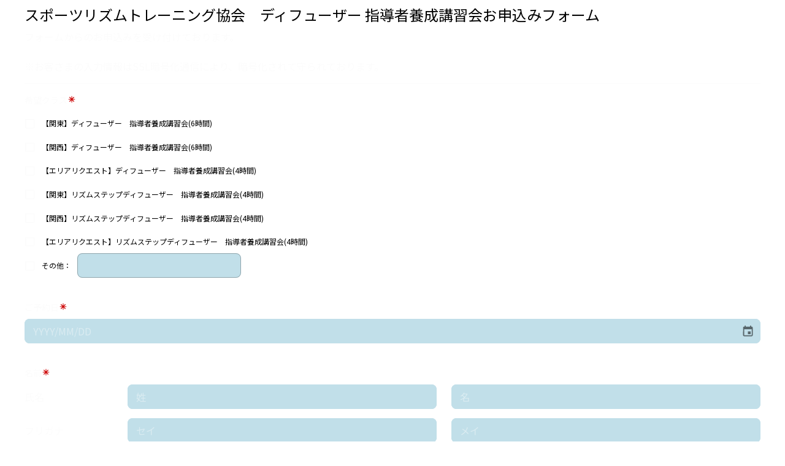

--- FILE ---
content_type: text/html; charset=utf-8
request_url: https://smoothcontact.jp/front/output/7f0000011282cb9c99fefdefc486c0?bdsite=1
body_size: 608
content:
<!doctype html>
<html lang="ja">
  <head>
    <meta charset="UTF-8" />
    <meta name="viewport" content="width=device-width, initial-scale=1" />

    
    
      <title>STARディフューザー</title>
      <meta name="robots" content="index">
      <meta name="title" content="STARディフューザー">
      <meta name="description" content="STARディフューザー">
      <!-- Open Graph / Facebook -->
      <meta property="og:type" content="website">
      <meta property="og:url" content="https://smoothcontact.jp/front/output/7f0000011282cb9c99fefdefc486c0?bdsite=1">
      <meta property="og:title" content="STARディフューザー">
      <meta property="og:description" content="STARディフューザー">
      <meta property="og:image" content="https://attachments.smoothcontact.jp/">
      <!-- Twitter -->
      <meta property="twitter:card" content="summary_large_image">
      <meta property="twitter:url" content="https://smoothcontact.jp/front/output/7f0000011282cb9c99fefdefc486c0?bdsite=1">
      <meta property="twitter:title" content="STARディフューザー">
      <meta property="twitter:description" content="STARディフューザー">
      <meta property="twitter:image" content="https://attachments.smoothcontact.jp/">
      
      
      
      <link rel="preconnect" href="https://fonts.gstatic.com">
      <link href="https://fonts.googleapis.com/css2?family=Noto Sans JP&display=swap" rel="stylesheet">
    
      
      
      <link rel="stylesheet" href="https://fonts.fontplus.dev/v1/css/jOW3USBm">
      <link rel="stylesheet" href="https://fonts.fontplus.dev/v1/css/1YLRAG6A">
      <link rel="stylesheet" href="https://fonts.fontplus.dev/v1/css/t8EwrwXo">
    
      <script>
        window.pageData = {};
      </script>
    
    <script type="module" crossorigin src="/assets/index-be6f2936.js"></script>
    <link rel="modulepreload" crossorigin href="/assets/lodash-c12cda70.js">
    <link rel="modulepreload" crossorigin href="/assets/vendor-8b9b8eda.js">
    <link rel="stylesheet" href="/assets/index-fd8b1eaf.css">
  </head>
  <body>
    <div id="app"><!--index.jsx injects App.jsx here--></div>
    
    <script>
      const global = globalThis;
    </script>
    
        
        
      
  </body>
</html>
